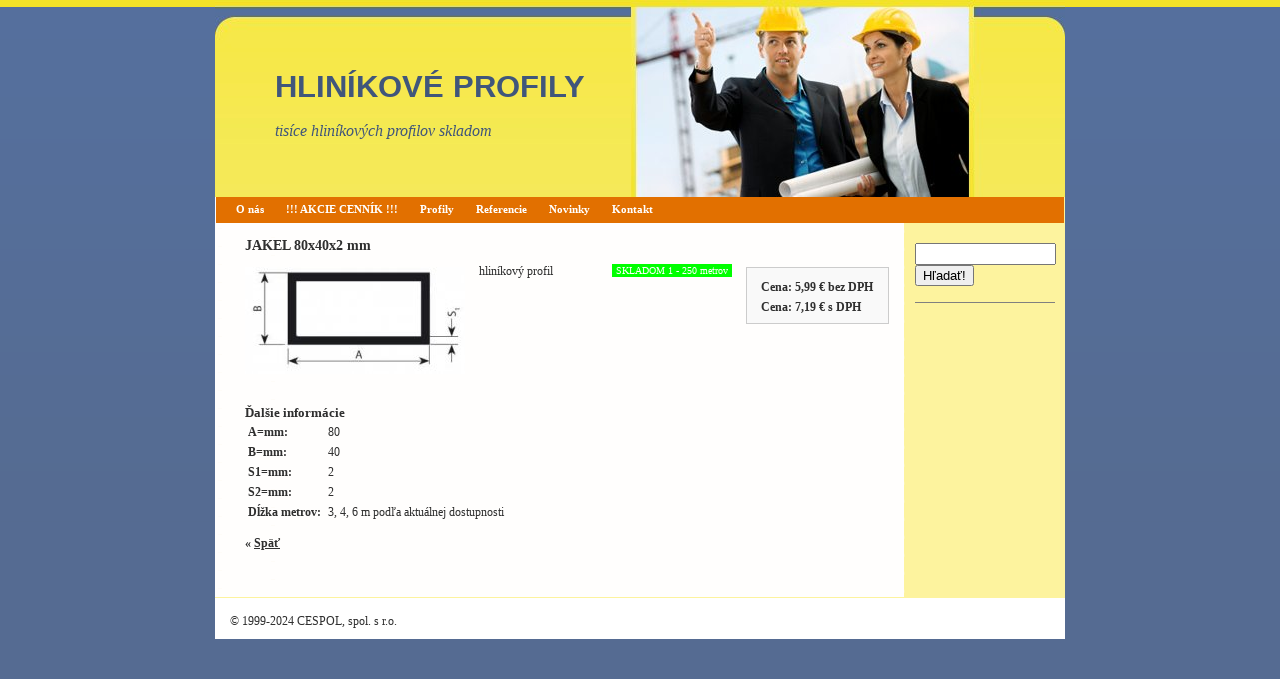

--- FILE ---
content_type: text/html
request_url: http://www.tisicprofilov.sk/product/jakel-80x40x2-mm-11419/
body_size: 10092
content:
<!DOCTYPE html PUBLIC "-//W3C//DTD XHTML 1.0 Transitional//EN" "http://www.w3.org/TR/xhtml1/DTD/xhtml1-transitional.dtd">
<html xmlns="http://www.w3.org/1999/xhtml" xml:lang="sk" lang="sk">
<head>
	<meta http-equiv="Content-language" content="sk" />
	<meta http-equiv="content-type" content="text/html; charset=utf-8" />
	<meta name="description" content="" />
	<meta name="keywords" content="" />
  <meta http-equiv="X-UA-Compatible" content="IE=edge,chrome=1" />
   
    <meta property="og:title" content="JAKEL 80x40x2 mm" />
    <meta property="og:site_name" content="HLINÍKOVÉ PROFILY                                                                  " />    
     
    <meta property="og:image" content="http://www.tisicprofilov.sk/domain/hlinik/files/01_nakresy/02_standardne/120_hlinikove_profily_jakel_rura_obdlznikova.jpg" />
        
    <meta property="og:url" content="http://www.tisicprofilov.sk/product/jakel-80x40x2-mm-11419/" />
    <meta property="og:type" content="product" />
    <meta property="og:description" content="hliníkový profil
	 " /> 
    <meta property="fb:admins" content="100003489133903" /> 
    <meta property="og:locale" content="sk_SK" />
    <title>JAKEL 80x40x2 mm HLINÍKOVÉ PROFILY                                                                  </title>
  <link href="/templates/universal/menus/top-menu/orange/style.css" rel="stylesheet" type="text/css" media="screen" />
	<link href="/templates/universal/screen.css" rel="stylesheet" type="text/css" media="screen" />
	<link href="/templates/universal/print.css" rel="stylesheet" type="text/css" media="print" />	<link href="/templates/universal/main_a-3.css" rel="stylesheet" type="text/css" media="screen" />
    <link href="/templates/universal/menus/top-menu/orange/style.css" rel="stylesheet" type="text/css" media="screen" />
<style type="text/css" media="screen">
#siteMain {background: #ffffff url(/templates/universal/templates/088/default/main_bg_right.png) repeat-y;}
#leftBar { clear:both }
body {background: #EFEFEF url(/templates/universal/templates/088/default/site_bg.png) repeat-x;}
#siteHead {background: white url(/templates/universal/templates/088/default/head_bg.jpg) no-repeat left top;}
</style>
<link href="/templates/universal/templates/088/default/additional.css" rel="stylesheet" type="text/css" media="screen" />
<style>#mainBar {width:644px;}
</style>
	</head>
<body>
 <div id='backGround'>
	<div id='webSite'>
		<div id='siteHead'>
		  <div id='logoBack'>
		  <h1><a href='/'>HLINÍKOVÉ PROFILY                                                                  </a></h1>		    
		    		    <h2>tisíce hliníkových profilov skladom</h2>		    		  </div>
		  		</div>
		<div id='siteMain'>
<div id='menuBar'><div id='myMenu'>
<ul class="menuList">
<li ><a  href="/" >O nás</a>
</li>
<li class="select"><a  href="/akcie/" class="select">!!! AKCIE CENNÍK !!!</a>
</li>
<li ><a  href="/produkty/" >Profily</a>
</li>
<li ><a  href="/referencie/" >Referencie</a>
</li>
<li ><a  href="/novinky/" >Novinky</a>
</li>
<li ><a  href="/kontakt/" >Kontakt</a>
</li>
</ul></div></div>			<div id='mainBar'>
<script type="text/javascript" src="/engine/libs/lightbox/js/prototype.js"></script>
<script type="text/javascript" src="/engine/libs/lightbox/js/scriptaculous.js?load=effects,builder"></script>
<script type="text/javascript" src="/engine/libs/lightbox/js/lightbox.js"></script>
<script type="text/javascript">LightboxOptions = Object.extend({fileLoadingImage: '/engine/libs/lightbox/images/loading.gif', fileBottomNavCloseImage: '/engine/libs/lightbox/images/closelabel.png',     overlayOpacity: 0.8, animate: true, resizeSpeed: 5, borderSize: 15, labelImage: 'Obrázok', labelOf: 'z'}, window.LightboxOptions || {});</script>
<style type="text/css" media="all">@import "/engine/libs/lightbox/css/lightbox.css";</style>
<style type="text/css" media="screen">
div.product-detail {
	width:100%;
}
div.desc {
	margin:0 0 1em;
	
}
img.product-main-img {
	float:left;
	margin:0.35em 1.2em 1.2em 0;
	border:none;
}
table#product-table {
	float:right;
	clear:right;
	margin:0.35em 0 1.2em 1.2em;
	padding:0;
	border:1px solid #ccc;
	border-collapse:collapse;
	font-size:95%;
}
table#product-table td {
	padding:0.2em 1.25em;
	text-align:left;
	border:none;
	background-color:#f9f9f9;
	line-height:120% !important;
}
table#product-table td strong {
	display:block;
	font-size:105%;
	padding:0.3em 0;
}
table#product-table tr.empty td {
	padding:0 !important;
	font-size:65% !important;
	line-height:100% !important;
}
table#product-table tr.message td {
	text-align:center;
	padding:0.5em 1.25em;
}
table#product-table tr td.right {
	text-align:left !important;
	padding-left:1.25em !important;
	padding-right:0.1em !important;
}
table#product-table tr.product-tools td {
	padding:0 1.25em !important;
	color:#333;
}
table#product-table tr.product-tools td table {
	margin:0;
}
table#product-table tr.product-tools td table td {
	padding:0 !important;
	border:none;
	font-size:90%;
	text-align:left;
	line-height:100% !important;
}
table#product-table tr.product-tools td table td.right {
	padding:0 0.25em 0 0 !important;
	text-align:right;
}
table#product-table tr.product-tools td table td.right {
	position:relative;
	top:3px;
}
table#product-table tr.discount td {
	padding:0 1.33em;
	font-size:95%;
}
table#product-table tr.variant td {
	text-align:left;
	padding:0.2em 1.25em 0.2em 0.1em;
}
table#product-table tr.variant td select {
	 max-width: 200px; 
}
table#product-table tr.submit td {
	padding:0.5em 1.25em;
  text-align:center !important;
}
table#product-table tr.submit label {
	position:relative;
	top:1px;
	#top:-2px;
}
table#product-table tr.submit label input.text {
	position:relative;
	top:1px;
	#top:2px;
	margin:0 0.2em 0 0;
	padding:2px 0 1px;
	#padding:0;
	text-align:center;
}
table#product-table tr.submit input.submit {
	position:relative;
	top:1px;
}
table.gallery {
	margin:1em 0;
	padding:0;
	border:none;
	border-collapse:collapse;
}
table.gallery td {
	margin:0;
	padding:0.2em 0.5em;
	width:;
	border:none;
	text-align:center;
	vertical-align:middle;
	font-size:90%;
}
table.gallery td.label {
	vertical-align:top;
	padding:0.33em 0.5em 1em;
}
table.gallery td a {
	text-decoration:none;
}
table.gallery td a img {
	border:1px solid #ccc;
}
div#product-detail input.submit {
	padding:2px 6px;
	#padding: 2px 0 1px;
	#overflow: hidden;
	font-size:95%;
}
table.alt-products {
	margin:1em 0;
	width:100%;
	font-size:90%;
	border:none;
	border-collapse:collapse;
}
table.alt-products td {
	margin:0;
	padding:0.2em 0.5em;
	border:1px solid #ccc;
}
table.product-boxes {
	margin:0 !important;
	width:100%;
}
div.indicators {
	float:right;
}
span.indicator {
	padding:1px 4px;
	font-size:85%;
	color:#FFF;
}
</style>
<h2 class="subtitle">JAKEL 80x40x2 mm</h2>

<div class="product-detail">
	<div class="desc">
		<a href="/resize/domain/hlinik/files/01_nakresy/02_standardne/120_hlinikove_profily_jakel_rura_obdlznikova.jpg?w=640&amp;h=480" rel="lightbox[product_11419]" title="JAKEL 80x40x2 mm" target="_blank"><img src="/resize/domain/hlinik/files/01_nakresy/02_standardne/120_hlinikove_profily_jakel_rura_obdlznikova.jpg?w=220&amp;h=165" alt="JAKEL 80x40x2 mm" class="product-main-img" /></a>
		<table id="product-table">
			<tr class="empty">
				<td colspan="2">&nbsp;</td>
			</tr>
			<form name="cform" action="" method="get">
				<tr class="priceBlock">
					<td colspan="2"><strong>Cena:&nbsp;<span id="price_label">5,99&nbsp;€</span> bez&nbsp;DPH</strong></td>
				</tr>
				<tr class="priceFinalTaxBlock">
					<td colspan="2"><strong style="padding:0">Cena:&nbsp;<span id="final_price_w_tax_label">7,19&nbsp;€</span> s&nbsp;DPH</strong></td>
				</tr>
			</form>
            
            
			<tr class="empty">
				<td colspan="2">&nbsp;</td>
			</tr>
		</table>
		<div class="indicators">
			<span class="indicator skladom-1-250-metrov" style="background:#00FF00">SKLADOM 1 - 250 metrov</span>
		</div>
		
		<div class="desc"><p>
	hliníkový profil<br />
	 </p>
</div>
		<br />

		
	</div>
	<div style="clear:both" class="separator">&nbsp;</div>
	<h4 class="additional-info">Ďalšie informácie</h4>
	<table class="additional-info">
		<tr>
			<td  style="white-space: nowrap;" ><strong>A=mm:&nbsp;</strong></td>
			<td>80</td>
		</tr>
		<tr>
			<td  style="white-space: nowrap;" ><strong>B=mm:&nbsp;</strong></td>
			<td>40</td>
		</tr>
		<tr>
			<td  style="white-space: nowrap;" ><strong>S1=mm:&nbsp;</strong></td>
			<td>2</td>
		</tr>
		<tr>
			<td  style="white-space: nowrap;" ><strong>S2=mm:&nbsp;</strong></td>
			<td>2</td>
		</tr>
		<tr>
			<td  style="white-space: nowrap;" ><strong>Dĺžka metrov:&nbsp;</strong></td>
			<td>3, 4, 6 m podľa aktuálnej dostupnosti</td>
		</tr>
	</table>
	
	<div style="clear:both; margin:1em 0;"><strong>&laquo;&nbsp;<a href="javascript:history.back()">Späť</a></strong></div>
</div>
</div>
<div id='rightBar'><div id='myMenu'><div class='cleaner'></div></div>    <div class="cartdiv">
    </div>
										<div class="searchdiv">
					<form action="http://www.tisicprofilov.sk/engine/search/" method="post">
					    <input type="hidden" name="pid" value="80" />
							<input class="searchText" name="string" type="text"   />
							<button class="formSubmit" type="submit">Hľadať!</button>
					</form><br />
					</div>
					<div class="cleaner2"></div></div>			<div class='clearBoth'></div>
		</div>
		<div id='siteFoot'>
			<div id='rightFoot'>
           
            </div>
			<div id='leftFoot'>© 1999-2024 CESPOL, spol. s r.o. 
            </div>
			<div class='cleaner'></div>
		</div>
	</div>
 </div>
  <script type="text/javascript" src="https://apis.google.com/js/plusone.js">
  {lang: 'sk'}
</script>
<div id="fb-root"></div>
<script>(function(d, s, id) {
  var js, fjs = d.getElementsByTagName(s)[0];
  if (d.getElementById(id)) return;
  js = d.createElement(s); js.id = id;
  js.src = "//connect.facebook.net/sk_SK/all.js#xfbml=1";
  fjs.parentNode.insertBefore(js, fjs);
}(document, 'script', 'facebook-jssdk'));</script>  
</body>
</html>

--- FILE ---
content_type: text/css
request_url: http://www.tisicprofilov.sk/templates/universal/screen.css
body_size: 6640
content:
a, body {color: #303030; line-height: 140%;}
body {font-family: Verdana; font-size: 75%; text-align: center;}
body, h1, h2, h3, h4, h5, h6, li, p, ul {margin: 0px; padding: 0px;}

.clearBoth {clear: both;}

#webSite {margin: 0px auto; text-align: left; width: 760px;}
#siteHead { position: relative; }
#siteHead h1 {font-size: 180%; position: relative; padding: 0px 0px 0px 10px;}
#siteHead h1 a {text-decoration: none;}
#siteHead h2 {color: #000000; font-size: 120%; padding: 0px 0px 0px 12px;}
#siteHead h2.invert {text-align: right; color: #000000; font-size: 120%; padding: 0px 20px 0px 12px;}
#siteHead h3 {color: #000000; font-size: 90%; padding: 4px 0px 0px 12px;}
#siteHead #head-anchor { text-decoration: none; display: block; position: absolute; width: 300px; height: 120px; left: 10px; top: 10px; }
#siteFoot {background: #91A7BF; padding: 15px 15px 10px 15px;}
#logoBack img {margin-top: 10px; margin-left: 10px; border: 0px; position:relative;}
#siteMain {position: relative; height: 100%; padding-bottom: 20px;}

#leftBar #myMenu {margin: 0px;}
#leftBar div {margin-left: 10px;}
#menuBar { margin-left: 1px; margin-right: 1px; }

#rightBar #myMenu {margin: 0px; }
#rightBar div {margin-right: 10px;}

#siteFoot #leftFoot {
	position: relative;
	float: left;
	width: 39%;
}
#siteFoot #rightFoot {
	position: relative;
	float: right;
	width: 59%;
	text-align: right;
}

/* FLOX OBJECTS STYLING */

/* HEADINGS AND OTHER */
.subtitle {
	margin-bottom: 10px;
	font-size: 140%;
}
.subtitle2 {
    margin-top: 15px;
	margin-bottom: 10px;
	font-size: 140%;
}
.texte {
	margin-bottom: 20px;
}
#mainBar ul {
	margin-left: 10px;
}
.sitemap {
	margin-left: 20px;
}
#mainBar h3 {
	margin-top: 10px;
	margin-bottom: 10px;
	font-size: 120%;
}
#mainBar h4 {
	font-size: 110%;
}
#mainBar h2 {
	font-size: 120%;
	margin-bottom: 10px;
}
#mainBar h1 {
	font-size: 140%;
	margin-bottom: 10px;
}
#rightBar h2, #leftBar h2 {
	font-size: 120%;

}

input {
	font-family: Verdana;
}
.hide {
	display: none;
}
.cleaner {
	clear: both;
}
.polla {
	margin-bottom: 8px;
}
hr {
	height: 1px; border-style: none; color: gray; background-color: gray;
}

/* GALLERY */
.galeria {
	display:block;
	float:left;
	width: 135px;
	_height:135px;
	min-height:135px;
	border: 1px solid #D5D5D5;
	margin: 3px;
	text-align:center;
	background-color: none;
	font-size: 8pt;
}
.galeria img {
	border: 1px solid #434981;
	margin: 5px;
}
#outer { text-align:center;	width: 135px;
height: 135px; overflow: hidden; position: relative;}
#outer[id] {display: table; position: static;}

#middle {position: absolute; top: 50%; } /* for explorer only*/
#middle[id] {display: table-cell; vertical-align: middle; position: static;}

#inner {position: relative; top: -50%; _left: -50%;} /* for explorer only */
#inner[id] {position: static;}  /* <--- optional */

.image {
	text-align:center;
}
.galeria .textin, .image .textin {
	clear:both;
	text-align:center;
}

.tooltip{
width: 200px; color:#000;
font:lighter 11px/1.3 Arial,sans-serif;
text-decoration:none;text-align:center
}

.tooltip span.top{padding: 30px 8px 0;
    background: url(../../../objects/product/bt.gif) no-repeat top}

.tooltip b.bottom{padding:3px 8px 15px;color: #548912;
    background: url(../../../objects/product/bt.gif) no-repeat bottom}

.gallery-left img {
	border: 1px solid #C1C1C1;
}

/* PRODUCT */
.product, .product-full {
	border: 1px solid #DADADA;
	margin: 0;
	padding: 0;
	margin-top: 10px;
}
.product h2, .product-full h2 {
	font-size: 120%;
	margin: 0;
	padding: 0;
	margin-bottom: 8px;
}
.product-full h1 {
	font-size: 150%;
	margin: 0;
	padding: 0;
	margin-bottom: 8px;

}
form {
	margin: 0;
	padding: 0;
}
table {
	_font-size:"12px";
}
.product form, .product-full form {
	margin: 5px;
	margin-left: 8px;
}
.product img, .product-full img {
	border: 1px solid #707070;
	margin-right: 10px;
}
.product span, .product-full table span {
	color: #6A6A6A;
}
.product table tr td.text2 span, .product table tr td.text2 input, .product-full table tr td.text2 span, .product-full table tr td.text2 input {
	margin-left: 15px;
}
.product table tr td.text2 input, .product-full table tr td input {
	margin-top: 4px;
}
.product-full {
	border: none;
}
.product-full .formSubmit, .product .formSubmit2 {
	margin-left: 10px;
	height: 22px;
	width: 125px;
}
tr.hovtab:hover {
	background-color: #E3E5E9;
}

/* COMMENTS */

.comment_title { font-weight: bold;background-color: #E3E5E9;  }
.comment_title { border: 1px solid #B6B6B6; }
.comment_who { border-left: 1px solid #B6B6B6; }
.comment_q {border-right: 1px solid #B6B6B6;}
.comment_text { border-bottom: 1px solid #B6B6B6; border-left: 1px solid #B6B6B6; border-right: 1px solid #B6B6B6; padding-bottom: 5px; }
.cite { margin: 5px; padding: 3px; border: 1px solid #DDDDDD; font-style: italic; }


.ftd {padding-right: 5px; text-align: right;}
.table-box {border: 1px solid #B6B6B6; font-size: 90%;}
.table-box td, .table-box th {padding: 2px 5px;}
.table-box th {background: #DADCE0; color: black;}
.datum {width: 110px;}
.meno {width: 150px;}
.prispevok {width: 212px;}

/* NEWS */

.news {
	margin-bottom: 15px;
	clear: both;
}
.news-d {
	margin-bottom: 5px;
}
.news-date {
  margin-bottom: 8px;
}
#leftBar .news h1, #leftBar .news-a h1, #rightBar .news h1, #rightBar .news-a h1 {
	font-size: 140%;
	margin-bottom: 10px;
}

/* GUESTBOOK */

table tr.gb1 {
	background: #DCDFE6;
}
table tr.gb2 {
	background: #E8EAEE;
}


/* LOGIN FORM */

.loginform {
	clear: both;
	padding-top: 15px;
	padding-bottom: 15px;
}
.loginform h4 {
	font-size: 110%;
}

.loginform {
	border-bottom: 1px solid gray;
	margin-bottom: 10px;
}
/* SEARCH */

.searchdiv {
	clear: both;
	padding-top: 10px;
	border-bottom: 1px solid gray;
	margin-bottom: 10px;
}
.searchdiv .searchText {
	width: 95%;
}
.cleaner2 {
	clear: both;
	padding-bottom: 5px;
}
a.chbx {
	text-decoration: none;
	cursor: default;
	color: #000000;
}

#mainBar li, #leftBar li, #rightBar li {
	margin-left: 20px;
	_margin-left: 0px;
}
#mainBar ul, #leftBar ul, #rightBar ul {
	_position: relative;
	_left: 20px;
}


/* CART */
#leftBar .cartdiv, #rightBar .cartdiv {
    padding: 0px;
	margin: 0px;
	padding-top: 5px;
	margin-bottom: 5px;
}
#icon-cart {
	padding-left: 0px;
	margin-left: 0px;
	border-bottom: 1px solid gray;
}
#icon-cart a, #icon-cart a:visited {
	display: block;
	height: 18px;
	padding-left: 0px;
	padding-top: 15px;
	padding-bottom: 5px;
	text-decoration: none;
}
#icon-cart img {
	vertical-align: text-top;
	border: none;
}
#icon-cart a:hover {

}
.cart-text{
font-size:9px;
text-align:center;
margin-bottom: 10px;

}
.cart-text a, .cart-text a:visited{
text-decoration: none;
}


--- FILE ---
content_type: text/css
request_url: http://www.tisicprofilov.sk/templates/universal/templates/088/default/additional.css
body_size: 985
content:
body {
  background-color: #556b92;
}
#siteFoot {
  background-color: white;
  border-top: 1px solid #fdf39e;
  width: 820px;
}
/*div#webSite {
  border:none;
  border: 1px solid #3E741B;
  border-bottom: none;
  border-top: none;
}*/
#siteHead {height: 197px; width: 100%;}

#siteHead h1, .h1Fix {
	padding-top: 65px;
	padding-left: 60px;
	font-family: Arial;
	font-weight: bold;
	font-size: 260%;
	font-style: normal;
	/*display:none;*/
}
#siteHead h1 a, #siteHead h1 a:visited, .h1Fix a, .h1Fix a:visited {
	color:#40567b;
}

#siteHead h2, .h2Fix {
	font-family: Verdana;
	font-weight: normal;
	font-size: 130%;
	color:#40567b;
	padding-top: 15px;
	padding-left: 60px;
	font-style: italic;
	/*display:none;*/	
}

#webSite {
    width: 850px;
}
#siteMain {
  width: 850px;
}
#mainBar {
    padding-left: 30px;
}
#rightBar, #rightBar a {
/* color: #fff; */
} 
#leftBar, #leftBar a {
/* color: #fff;  */
}


.h1Fix a, .h1Fix a:visited {

	text-decoration: none;

	font-weight: bold;

}